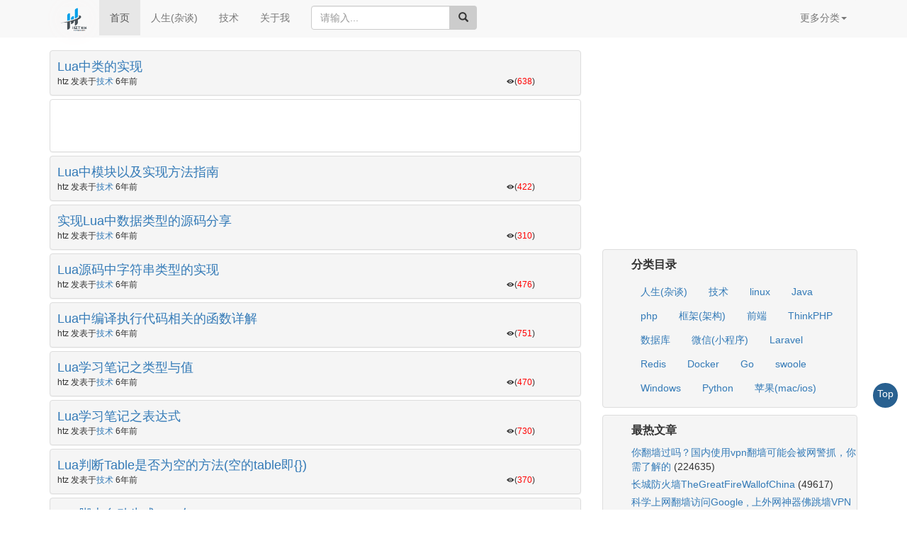

--- FILE ---
content_type: text/html; charset=utf-8
request_url: https://www.zongscan.com/demo777/date/2019-07.html
body_size: 8780
content:
<!DOCTYPE html>
<html lang="zh-CN">
    <head>
    <meta charset="UTF-8">
	<meta name="viewport" content="initial-scale=1.0,user-scalable=no,maximum-scale=1,width=device-width">
	<meta http-equiv="X-UA-Compatible" content="IE=Edge,chrome=1">
    <meta http-equiv="Cache-Control" content="no-cache, must-revalidate"/>
	<meta name="renderer" content="webkit">
	<title>侯体宗 在 2019年07 月发布的文章-侯体宗的博客</title>
	<meta name="robots" content="max-image-preview:large" />
	<link rel="dns-prefetch" href="//www.zongscan.com" />
	<meta name="applicable-device" content="pc,mobile" />
	<meta name="keywords" content="侯体宗 在 2019年07 月发布的文章">
	<meta name="description" content="个人博客,技术博客,侯体宗的博客,编程,PHP编程,GO编程,数据库,centos,Thinkphp,Hyperf,laravel,beego,mysql,layui,easyui,bootstrap,项目架构分享,侯体宗的博客常用框架及前端后端分享交流">
	<link rel="shortcut icon" type="image/x-icon" href="/favicon.ico" />
	<link href="https://cdn.staticfile.org/twitter-bootstrap/3.3.7/css/bootstrap.min.css" rel="stylesheet">
	<link rel="stylesheet" type="text/css" media="screen" href="https://cdn.staticfile.org/ionicons/2.0.1/css/ionicons.min.css">
	<script async src="https://pagead2.googlesyndication.com/pagead/js/adsbygoogle.js?client=ca-pub-4802265324400044" crossorigin="anonymous" type="fa9871a5d8d2bf6d438796a9-text/javascript"></script>
    </head>
   <!-- 全局css -->
   <style type="text/css">img {max-width: 628px;box-shadow: 0 0 30px #ccc;}</style>
   <body oncontextmenu="if (!window.__cfRLUnblockHandlers) return false; self.event.returnValue=true" data-cf-modified-fa9871a5d8d2bf6d438796a9-="">
   <div style="background:#f8f8f8;height: 53px;position: fixed;width: 100%;z-index: 999;">
	   <div class="container">
		   <div class="row clearfix">
			   <div class="col-md-12 column">
				   <nav class="navbar navbar-default" style="border:0px" role="navigation">
					   <div class="navbar-header">
						   <button type="button" class="navbar-toggle collapsed" data-toggle="collapse" data-target="#bs-example-navbar-collapse-1"><span class="sr-only">侯体宗的博客</span><span class="icon-bar"></span><span class="icon-bar"></span><span class="icon-bar"></span></button>
						   <a class="navbar-brand" href="https://www.zongscan.com/" title="侯体宗的博客"><img src="/public/static/home/images/zongscan-log.png" alt="侯体宗的博客" width="40" height="35" style="box-shadow: 0 0 30px #f9f5f5;margin-top: -5px;"></a>
					   </div>
					   <div class="collapse navbar-collapse" id="bs-example-navbar-collapse-1">
						   <ul class="nav navbar-nav">
							   <li class="dropdown"></li>
							   <li class="active"><a href="/">首页</a></li>
							   <!--<li><a href="https://blog.zongscan.com" rel="nofollow" target="_blank">Hyperf版</a></li>-->
							   <!--<li><a href="https://go.zongscan.com" rel="nofollow" target="_blank">beego仿版</a></li>-->
							   <li><a href="/demo777/cat_id/1.html" target="_blank">人生(杂谈)</a></li>
							   <li><a href="/demo777/cat_id/2.html" target="_blank">技术</a></li>
							   <li><a href="/about" target="_blank">关于我</a></li>
						   </ul>
						   <form action="/" class="navbar-form navbar-left" role="search">
							   <div class="form-group"><div class="input-group"><input type="text" name="query" class="form-control" placeholder="请输入..."><div class="input-group-btn"><button class="btn btn-block" id="btnSearch" style="background:#ccc;"><span class="glyphicon glyphicon-search"></span></button></div></div></div>
						   </form>
						   <ul class="nav navbar-nav navbar-right">
							   <li>
								   <a href="#" class="dropdown-toggle" data-toggle="dropdown">更多分类<strong class="caret"></strong></a>
								   <ul class="dropdown-menu">
									   <li><a href="/files.html" target="_blank">文件下载</a></li>
									   <li><a href="/xiuxian.html" target="_blank">文字修仙</a></li>
									   <li><a href="/zhchess.html" target="_blank">中国象棋ai</a></li>
									   <li><a href="/chat.html" target="_blank">群聊</a></li>
									   <li><a href="/jiugonggechoujiang.html" target="_blank">九宫格抽奖</a></li>
									   <li><a href="/pintu.html" target="_blank">拼图</a></li>
									   <li><a href="/xiaoxiaole.html" target="_blank">消消乐</a></li>
									   <!--<li><a href="/index/index/pop2048.html" target="_blank">2048</a></li>-->
									   <li><a href="/photos.html" target="_blank">相册</a></li>
									   <li>									   </li>
								   </ul>
							   </li>
						   </ul>
					   </div>
				   </nav>
			   </div>
		   </div>
	   </div>
   </div>
	<!-- 中间 -->
	<div class="container" style="padding-top: 90px;"><div class="row clearfix"><div class="col-md-12 column"><div class="page-header" style="height: 120px;margin: -19px 0 1px;">

<div class="row clearfix">
	<div class="col-md-12 column">
		<div class="row clearfix">
			<div class="col-md-8 column">
			<div class="panel-group" id="panel-603384" style="font-size: 18px;"> <div class="panel panel-default" style="padding:10px;background:#f5f5f5;"><a href="/demo333/95343.html">Lua中类的实现</a> <div style="font-size: 12px;">htz 发表于<a href="/demo777/cat_id/2.html">技术</a> 6年前<span style="position: absolute;right: 80px;"><i class="icon ion-eye"></i>(<span style="color:red;">638</span>)</span></div></div>
				 <div class="panel panel-default" style="height: 75px;"><!-- 正方ad --><ins class="adsbygoogle" style="display:inline-block;min-width:350px;max-width:970px;width:100%;height:75px" data-full-width-responsive="true" data-ad-client="ca-pub-4802265324400044" data-ad-slot="1118187462"></ins><script type="fa9871a5d8d2bf6d438796a9-text/javascript">(adsbygoogle = window.adsbygoogle || []).push({});</script></div>  <div class="panel panel-default" style="padding:10px;background:#f5f5f5;"><a href="/demo333/10041.html">Lua中模块以及实现方法指南</a> <div style="font-size: 12px;">htz 发表于<a href="/demo777/cat_id/2.html">技术</a> 6年前<span style="position: absolute;right: 80px;"><i class="icon ion-eye"></i>(<span style="color:red;">422</span>)</span></div></div>
				 <div class="panel panel-default" style="padding:10px;background:#f5f5f5;"><a href="/demo333/9331.html">实现Lua中数据类型的源码分享</a> <div style="font-size: 12px;">htz 发表于<a href="/demo777/cat_id/2.html">技术</a> 6年前<span style="position: absolute;right: 80px;"><i class="icon ion-eye"></i>(<span style="color:red;">310</span>)</span></div></div>
				 <div class="panel panel-default" style="padding:10px;background:#f5f5f5;"><a href="/demo333/9287.html">Lua源码中字符串类型的实现</a> <div style="font-size: 12px;">htz 发表于<a href="/demo777/cat_id/2.html">技术</a> 6年前<span style="position: absolute;right: 80px;"><i class="icon ion-eye"></i>(<span style="color:red;">476</span>)</span></div></div>
				 <div class="panel panel-default" style="padding:10px;background:#f5f5f5;"><a href="/demo333/9976.html">Lua中编译执行代码相关的函数详解</a> <div style="font-size: 12px;">htz 发表于<a href="/demo777/cat_id/2.html">技术</a> 6年前<span style="position: absolute;right: 80px;"><i class="icon ion-eye"></i>(<span style="color:red;">751</span>)</span></div></div>
				 <div class="panel panel-default" style="padding:10px;background:#f5f5f5;"><a href="/demo333/59209.html">Lua学习笔记之类型与值</a> <div style="font-size: 12px;">htz 发表于<a href="/demo777/cat_id/2.html">技术</a> 6年前<span style="position: absolute;right: 80px;"><i class="icon ion-eye"></i>(<span style="color:red;">470</span>)</span></div></div>
				 <div class="panel panel-default" style="padding:10px;background:#f5f5f5;"><a href="/demo333/57629.html">Lua学习笔记之表达式</a> <div style="font-size: 12px;">htz 发表于<a href="/demo777/cat_id/2.html">技术</a> 6年前<span style="position: absolute;right: 80px;"><i class="icon ion-eye"></i>(<span style="color:red;">730</span>)</span></div></div>
				 <div class="panel panel-default" style="padding:10px;background:#f5f5f5;"><a href="/demo333/69237.html">Lua判断Table是否为空的方法(空的table即{})</a> <div style="font-size: 12px;">htz 发表于<a href="/demo777/cat_id/2.html">技术</a> 6年前<span style="position: absolute;right: 80px;"><i class="icon ion-eye"></i>(<span style="color:red;">370</span>)</span></div></div>
				 <div class="panel panel-default" style="padding:10px;background:#f5f5f5;"><a href="/demo333/55540.html">Lua脚本自动生成APK包</a> <div style="font-size: 12px;">htz 发表于<a href="/demo777/cat_id/2.html">技术</a> 6年前<span style="position: absolute;right: 80px;"><i class="icon ion-eye"></i>(<span style="color:red;">494</span>)</span></div></div>
				 <div class="panel panel-default" style="padding:10px;background:#f5f5f5;"><a href="/demo333/70375.html">Openresty服务器使用lua脚本写的Hello World简单实例</a> <div style="font-size: 12px;">htz 发表于<a href="/demo777/cat_id/2.html">技术</a> 6年前<span style="position: absolute;right: 80px;"><i class="icon ion-eye"></i>(<span style="color:red;">491</span>)</span></div></div>
				 <div class="panel panel-default" style="padding:10px;background:#f5f5f5;"><a href="/demo333/69361.html">Lua判断一个目录或文件是否存在的方法</a> <div style="font-size: 12px;">htz 发表于<a href="/demo777/cat_id/2.html">技术</a> 6年前<span style="position: absolute;right: 80px;"><i class="icon ion-eye"></i>(<span style="color:red;">1043</span>)</span></div></div>
				 <div class="panel panel-default" style="padding:10px;background:#f5f5f5;"><a href="/demo333/69368.html">Lua获取文件长度和判断文件是否存在函数分享</a> <div style="font-size: 12px;">htz 发表于<a href="/demo777/cat_id/2.html">技术</a> 6年前<span style="position: absolute;right: 80px;"><i class="icon ion-eye"></i>(<span style="color:red;">718</span>)</span></div></div>
				 <div class="panel panel-default" style="padding:10px;background:#f5f5f5;"><a href="/demo333/77781.html">Lua文件读写详解</a> <div style="font-size: 12px;">htz 发表于<a href="/demo777/cat_id/2.html">技术</a> 6年前<span style="position: absolute;right: 80px;"><i class="icon ion-eye"></i>(<span style="color:red;">597</span>)</span></div></div>
				 <div class="panel panel-default" style="padding:10px;background:#f5f5f5;"><a href="/demo333/69215.html">Lua脚本获取喜马拉雅MP3音频地址</a> <div style="font-size: 12px;">htz 发表于<a href="/demo777/cat_id/2.html">技术</a> 6年前<span style="position: absolute;right: 80px;"><i class="icon ion-eye"></i>(<span style="color:red;">445</span>)</span></div></div>
				 <div class="panel panel-default" style="padding:10px;background:#f5f5f5;"><a href="/demo333/70321.html">Lua获取utf8字符串长度和字符串截取并用...代替</a> <div style="font-size: 12px;">htz 发表于<a href="/demo777/cat_id/2.html">技术</a> 6年前<span style="position: absolute;right: 80px;"><i class="icon ion-eye"></i>(<span style="color:red;">535</span>)</span></div></div>
				 <div class="panel panel-default" style="padding:10px;background:#f5f5f5;"><a href="/demo333/69136.html">Lua性能优化技巧（一）：前言</a> <div style="font-size: 12px;">htz 发表于<a href="/demo777/cat_id/2.html">技术</a> 6年前<span style="position: absolute;right: 80px;"><i class="icon ion-eye"></i>(<span style="color:red;">487</span>)</span></div></div>
				 <div class="panel panel-default" style="padding:10px;background:#f5f5f5;"><a href="/demo333/70360.html">Lua性能优化技巧（二）：基本事实</a> <div style="font-size: 12px;">htz 发表于<a href="/demo777/cat_id/2.html">技术</a> 6年前<span style="position: absolute;right: 80px;"><i class="icon ion-eye"></i>(<span style="color:red;">778</span>)</span></div></div>
				 <div class="panel panel-default" style="padding:10px;background:#f5f5f5;"><a href="/demo333/69336.html">Lua性能优化技巧（三）：关于表</a> <div style="font-size: 12px;">htz 发表于<a href="/demo777/cat_id/2.html">技术</a> 6年前<span style="position: absolute;right: 80px;"><i class="icon ion-eye"></i>(<span style="color:red;">560</span>)</span></div></div>
				 <div class="panel panel-default" style="padding:10px;background:#f5f5f5;"><a href="/demo333/69291.html">Lua性能优化技巧（四）：关于字符串</a> <div style="font-size: 12px;">htz 发表于<a href="/demo777/cat_id/2.html">技术</a> 6年前<span style="position: absolute;right: 80px;"><i class="icon ion-eye"></i>(<span style="color:red;">523</span>)</span></div></div>
				 <div class="panel panel-default" style="padding:10px;background:#f5f5f5;"><a href="/demo333/69156.html">Lua性能优化技巧（五）：削减、重用和回收</a> <div style="font-size: 12px;">htz 发表于<a href="/demo777/cat_id/2.html">技术</a> 6年前<span style="position: absolute;right: 80px;"><i class="icon ion-eye"></i>(<span style="color:red;">541</span>)</span></div></div>
				 <div class="panel panel-default" style="padding:10px;background:#f5f5f5;"><a href="/demo333/69345.html">Lua性能优化技巧（六）：最后的提示</a> <div style="font-size: 12px;">htz 发表于<a href="/demo777/cat_id/2.html">技术</a> 6年前<span style="position: absolute;right: 80px;"><i class="icon ion-eye"></i>(<span style="color:red;">386</span>)</span></div></div>
				 <div class="panel panel-default" style="padding:10px;background:#f5f5f5;"><a href="/demo333/69354.html">Lua中获取utf8字符串长度的方法和自定义函数</a> <div style="font-size: 12px;">htz 发表于<a href="/demo777/cat_id/2.html">技术</a> 6年前<span style="position: absolute;right: 80px;"><i class="icon ion-eye"></i>(<span style="color:red;">822</span>)</span></div></div>
				 <div class="panel panel-default" style="padding:10px;background:#f5f5f5;"><a href="/demo333/69341.html">Lua常用时间函数使用实例</a> <div style="font-size: 12px;">htz 发表于<a href="/demo777/cat_id/2.html">技术</a> 6年前<span style="position: absolute;right: 80px;"><i class="icon ion-eye"></i>(<span style="color:red;">498</span>)</span></div></div>
				 <div class="panel panel-default" style="padding:10px;background:#f5f5f5;"><a href="/demo333/69295.html">Lua获取系统时间和时间格式化方法及格式化参数</a> <div style="font-size: 12px;">htz 发表于<a href="/demo777/cat_id/2.html">技术</a> 6年前<span style="position: absolute;right: 80px;"><i class="icon ion-eye"></i>(<span style="color:red;">531</span>)</span></div></div>
				 <div class="panel panel-default" style="padding:10px;background:#f5f5f5;"><a href="/demo333/10108.html">Lua极简入门指南（一）：函数篇</a> <div style="font-size: 12px;">htz 发表于<a href="/demo777/cat_id/2.html">技术</a> 6年前<span style="position: absolute;right: 80px;"><i class="icon ion-eye"></i>(<span style="color:red;">531</span>)</span></div></div>
				 <div class="panel panel-default" style="padding:10px;background:#f5f5f5;"><a href="/demo333/68910.html">Lua极简入门指南（三）： loadfile和错误处理</a> <div style="font-size: 12px;">htz 发表于<a href="/demo777/cat_id/2.html">技术</a> 6年前<span style="position: absolute;right: 80px;"><i class="icon ion-eye"></i>(<span style="color:red;">510</span>)</span></div></div>
				 <div class="panel panel-default" style="padding:10px;background:#f5f5f5;"><a href="/demo333/70329.html">Lua极简入门指南：全局变量</a> <div style="font-size: 12px;">htz 发表于<a href="/demo777/cat_id/2.html">技术</a> 6年前<span style="position: absolute;right: 80px;"><i class="icon ion-eye"></i>(<span style="color:red;">795</span>)</span></div></div>
				 <div class="panel panel-default" style="padding:10px;background:#f5f5f5;"><a href="/demo333/1870.html">Lua 极简入门指南（七）：面向对象编程</a> <div style="font-size: 12px;">htz 发表于<a href="/demo777/cat_id/2.html">技术</a> 6年前<span style="position: absolute;right: 80px;"><i class="icon ion-eye"></i>(<span style="color:red;">587</span>)</span></div></div>
				 <div class="panel panel-default" style="padding:10px;background:#f5f5f5;"><a href="/demo333/8977.html">使用lua实现split字符串分隔</a> <div style="font-size: 12px;">htz 发表于<a href="/demo777/cat_id/2.html">技术</a> 6年前<span style="position: absolute;right: 80px;"><i class="icon ion-eye"></i>(<span style="color:red;">574</span>)</span></div></div>
				 <div class="panel panel-default" style="padding:10px;background:#f5f5f5;"><a href="/demo333/9381.html">Lua中实现StringBuffer功能</a> <div style="font-size: 12px;">htz 发表于<a href="/demo777/cat_id/2.html">技术</a> 6年前<span style="position: absolute;right: 80px;"><i class="icon ion-eye"></i>(<span style="color:red;">504</span>)</span></div></div>
							</div>
			<!-- 分页 -->
						</div>
			<div class="col-md-4 column">
				<div class="row clearfix">
					<div class="col-md-12 column">
						<!-- 正方ad -->
						<ins class="adsbygoogle" style="display:block" data-full-width-responsive="true" data-ad-client="ca-pub-4802265324400044" data-ad-slot="1693614294" data-ad-format="auto" data-full-width-responsive="true"></ins>
						<script type="fa9871a5d8d2bf6d438796a9-text/javascript">(adsbygoogle = window.adsbygoogle || []).push({});</script>
					</div>
				</div>
				<div class="row clearfix"><div class="col-md-12 column"></div></div>
				<!-- 分类 -->
				<div class="row clearfix">
					<div class="col-md-12 column">
						<ul style="background: #f5f5f5;border: 1px solid #ddd;border-radius: 4px;list-style: none;"><li style="font-size: 16px;font-weight: bold;padding: 10px 0 10px;">分类目录</li> <li class="btn"><a href="/demo777/cat_id/1.html">人生(杂谈)</a></li>  <li class="btn"><a href="/demo777/cat_id/2.html">技术</a></li>  <li class="btn"><a href="/demo777/cat_id/18.html">linux</a></li>  <li class="btn"><a href="/demo777/cat_id/19.html">Java</a></li>  <li class="btn"><a href="/demo777/cat_id/20.html">php</a></li>  <li class="btn"><a href="/demo777/cat_id/30.html">框架(架构)</a></li>  <li class="btn"><a href="/demo777/cat_id/31.html">前端</a></li>  <li class="btn"><a href="/demo777/cat_id/33.html">ThinkPHP</a></li>  <li class="btn"><a href="/demo777/cat_id/34.html">数据库</a></li>  <li class="btn"><a href="/demo777/cat_id/35.html">微信(小程序)</a></li>  <li class="btn"><a href="/demo777/cat_id/36.html">Laravel</a></li>  <li class="btn"><a href="/demo777/cat_id/37.html">Redis</a></li>  <li class="btn"><a href="/demo777/cat_id/38.html">Docker</a></li>  <li class="btn"><a href="/demo777/cat_id/39.html">Go</a></li>  <li class="btn"><a href="/demo777/cat_id/40.html">swoole</a></li>  <li class="btn"><a href="/demo777/cat_id/41.html">Windows</a></li>  <li class="btn"><a href="/demo777/cat_id/42.html">Python</a></li>  <li class="btn"><a href="/demo777/cat_id/43.html">苹果(mac/ios)</a></li> <p></p></ul>
					</div>
				</div>
				<div class="row clearfix">
					<div class="col-md-12 column">
						<ul style="background: #f5f5f5;border: 1px solid #ddd;border-radius: 4px;list-style: none;"><li style="font-size: 16px;font-weight: bold;padding: 10px 0 10px;">最热文章</li>  <li style="padding-bottom: 5px;"><a href="/demo333/432.html">你翻墙过吗？国内使用vpn翻墙可能会被网警抓，你需了解的</a> (224635)</li>  <li style="padding-bottom: 5px;"><a href="/demo333/89406.html">长城防火墙TheGreatFireWallofChina</a> (49617)</li>  <li style="padding-bottom: 5px;"><a href="/demo333/428.html">科学上网翻墙访问Google , 上外网神器佛跳墙VPN</a> (48796)</li>  <li style="padding-bottom: 5px;"><a href="/demo333/95707.html">iGG谷歌访问助手插件，永久免费提供谷歌搜索</a> (45265)</li>  <li style="padding-bottom: 5px;"><a href="/demo333/75.html">建议,想法,思路,来水!_友链交换留言！</a> (27022)</li>  <li style="padding-bottom: 5px;"><a href="/demo333/96388.html">科学上网翻墙之v2rayN-Core客户端免费公益节点使</a> (24611)</li>  <li style="padding-bottom: 5px;"><a href="/demo333/386.html">国内用什么翻墙使用谷歌?上外网神器Ghelper插件详解</a> (17826)</li>  <li style="padding-bottom: 5px;"><a href="/demo333/89430.html">uni-app开发小程序使用uni.getLocatio</a> (17777)</li>  <li style="padding-bottom: 5px;"><a href="/demo333/95870.html">我国有没有合法的VPN呢？企业如何申请“翻墙软件”？</a> (17564)</li>  <li style="padding-bottom: 5px;"><a href="/demo333/95662.html">google翻墙怎么操作？Chrome翻墙谷歌脸书推特油</a> (17493)</li>  <li style="padding-bottom: 5px;"><a href="/demo333/95718.html">windows11系统中可以关闭禁止的服务及介绍</a> (16284)</li>  <li style="padding-bottom: 5px;"><a href="/demo333/95949.html">vue3使用vite配置前后端服务IP、端口、跨域代理、</a> (15437)</li>  <li style="padding-bottom: 5px;"><a href="/demo333/435.html">佛跳墙vpn软件不会用?上不了网?佛跳墙vpn常见问题以</a> (15429)</li>  <li style="padding-bottom: 5px;"><a href="/demo333/178.html">牛群算法：有一头母牛，4岁可生育，每年生一头...</a> (15369)</li>  <li style="padding-bottom: 5px;"><a href="/demo333/88250.html">AWStats简介：Apache/IIS的日志分析工具</a> (14747)</li>  </ul>
					</div>
				</div>
				<div class="row clearfix">
					<div class="col-md-12 column">
						<ul style="background: #f5f5f5;border: 1px solid #ddd;border-radius: 4px;list-style: none;"><li style="font-size: 16px;font-weight: bold;padding: 10px 0 10px;">近期评论</li> <li><p style="font-size: 10px;margin-bottom: 0px;">122 在</p><a href="/demo333/96820.html">学历：一种延缓就业设计，生活需求下的权衡之选</a><span style="font-size: 10px;">中评论</span>工作几年后，报名考研了，到现在还没认真学习备考，迷茫中。作为一名北漂互联网打工人..</li>  <li><p style="font-size: 10px;margin-bottom: 0px;">123 在</p><a href="/demo333/96603.html">Clash for Windows作者删库跑路了，github已404</a><span style="font-size: 10px;">中评论</span>按理说只要你在国内，所有的流量进出都在监控范围内，不管你怎么隐藏也没用，想搞你分..</li>  <li><p style="font-size: 10px;margin-bottom: 0px;">原梓番博客 在</p><a href="/demo333/96695.html">在Laravel框架中使用模型Model分表最简单的方法</a><span style="font-size: 10px;">中评论</span>好久好久都没看友情链接申请了，今天刚看，已经添加。..</li>  <li><p style="font-size: 10px;margin-bottom: 0px;">博主 在</p><a href="/demo333/435.html">佛跳墙vpn软件不会用?上不了网?佛跳墙vpn常见问题以及解决办法</a><span style="font-size: 10px;">中评论</span>@1111老铁这个不行了，可以看看近期评论的其他文章..</li>  <li><p style="font-size: 10px;margin-bottom: 0px;">1111 在</p><a href="/demo333/435.html">佛跳墙vpn软件不会用?上不了网?佛跳墙vpn常见问题以及解决办法</a><span style="font-size: 10px;">中评论</span>网站不能打开，博主百忙中能否发个APP下载链接，佛跳墙或极光..</li> </ul>
					</div>
				</div>
				<div class="row clearfix">
					<div class="col-md-12 column">
						<div class="btn-group" style="width: 100%">
							<button type="button" class="btn btn-default dropdown-toggle" data-toggle="dropdown">文章归档 <span class="caret"></span></button>
							<ul class="dropdown-menu" role="menu"> <li style="display: inline-block;"><a href="/demo777/date/2016-10.html" style="color:#337ab7;padding:3px 5px;">2016-10</a></li>  <li style="display: inline-block;"><a href="/demo777/date/2016-11.html" style="color:#337ab7;padding:3px 5px;">2016-11</a></li>  <li style="display: inline-block;"><a href="/demo777/date/2017-06.html" style="color:#337ab7;padding:3px 5px;">2017-06</a></li>  <li style="display: inline-block;"><a href="/demo777/date/2017-07.html" style="color:#337ab7;padding:3px 5px;">2017-07</a></li>  <li style="display: inline-block;"><a href="/demo777/date/2017-08.html" style="color:#337ab7;padding:3px 5px;">2017-08</a></li>  <li style="display: inline-block;"><a href="/demo777/date/2017-09.html" style="color:#337ab7;padding:3px 5px;">2017-09</a></li>  <li style="display: inline-block;"><a href="/demo777/date/2017-10.html" style="color:#337ab7;padding:3px 5px;">2017-10</a></li>  <li style="display: inline-block;"><a href="/demo777/date/2017-11.html" style="color:#337ab7;padding:3px 5px;">2017-11</a></li>  <li style="display: inline-block;"><a href="/demo777/date/2017-12.html" style="color:#337ab7;padding:3px 5px;">2017-12</a></li>  <li style="display: inline-block;"><a href="/demo777/date/2018-01.html" style="color:#337ab7;padding:3px 5px;">2018-01</a></li>  <li style="display: inline-block;"><a href="/demo777/date/2018-02.html" style="color:#337ab7;padding:3px 5px;">2018-02</a></li>  <li style="display: inline-block;"><a href="/demo777/date/2018-03.html" style="color:#337ab7;padding:3px 5px;">2018-03</a></li>  <li style="display: inline-block;"><a href="/demo777/date/2018-04.html" style="color:#337ab7;padding:3px 5px;">2018-04</a></li>  <li style="display: inline-block;"><a href="/demo777/date/2018-05.html" style="color:#337ab7;padding:3px 5px;">2018-05</a></li>  <li style="display: inline-block;"><a href="/demo777/date/2018-06.html" style="color:#337ab7;padding:3px 5px;">2018-06</a></li>  <li style="display: inline-block;"><a href="/demo777/date/2018-07.html" style="color:#337ab7;padding:3px 5px;">2018-07</a></li>  <li style="display: inline-block;"><a href="/demo777/date/2018-08.html" style="color:#337ab7;padding:3px 5px;">2018-08</a></li>  <li style="display: inline-block;"><a href="/demo777/date/2018-09.html" style="color:#337ab7;padding:3px 5px;">2018-09</a></li>  <li style="display: inline-block;"><a href="/demo777/date/2018-10.html" style="color:#337ab7;padding:3px 5px;">2018-10</a></li>  <li style="display: inline-block;"><a href="/demo777/date/2018-11.html" style="color:#337ab7;padding:3px 5px;">2018-11</a></li>  <li style="display: inline-block;"><a href="/demo777/date/2018-12.html" style="color:#337ab7;padding:3px 5px;">2018-12</a></li>  <li style="display: inline-block;"><a href="/demo777/date/2019-01.html" style="color:#337ab7;padding:3px 5px;">2019-01</a></li>  <li style="display: inline-block;"><a href="/demo777/date/2019-02.html" style="color:#337ab7;padding:3px 5px;">2019-02</a></li>  <li style="display: inline-block;"><a href="/demo777/date/2019-03.html" style="color:#337ab7;padding:3px 5px;">2019-03</a></li>  <li style="display: inline-block;"><a href="/demo777/date/2019-04.html" style="color:#337ab7;padding:3px 5px;">2019-04</a></li>  <li style="display: inline-block;"><a href="/demo777/date/2019-05.html" style="color:#337ab7;padding:3px 5px;">2019-05</a></li>  <li style="display: inline-block;"><a href="/demo777/date/2019-06.html" style="color:#337ab7;padding:3px 5px;">2019-06</a></li>  <li style="display: inline-block;"><a href="/demo777/date/2019-07.html" style="color:#337ab7;padding:3px 5px;">2019-07</a></li>  <li style="display: inline-block;"><a href="/demo777/date/2019-08.html" style="color:#337ab7;padding:3px 5px;">2019-08</a></li>  <li style="display: inline-block;"><a href="/demo777/date/2019-09.html" style="color:#337ab7;padding:3px 5px;">2019-09</a></li>  <li style="display: inline-block;"><a href="/demo777/date/2019-10.html" style="color:#337ab7;padding:3px 5px;">2019-10</a></li>  <li style="display: inline-block;"><a href="/demo777/date/2019-11.html" style="color:#337ab7;padding:3px 5px;">2019-11</a></li>  <li style="display: inline-block;"><a href="/demo777/date/2019-12.html" style="color:#337ab7;padding:3px 5px;">2019-12</a></li>  <li style="display: inline-block;"><a href="/demo777/date/2020-01.html" style="color:#337ab7;padding:3px 5px;">2020-01</a></li>  <li style="display: inline-block;"><a href="/demo777/date/2020-02.html" style="color:#337ab7;padding:3px 5px;">2020-02</a></li>  <li style="display: inline-block;"><a href="/demo777/date/2020-03.html" style="color:#337ab7;padding:3px 5px;">2020-03</a></li>  <li style="display: inline-block;"><a href="/demo777/date/2020-04.html" style="color:#337ab7;padding:3px 5px;">2020-04</a></li>  <li style="display: inline-block;"><a href="/demo777/date/2020-05.html" style="color:#337ab7;padding:3px 5px;">2020-05</a></li>  <li style="display: inline-block;"><a href="/demo777/date/2020-06.html" style="color:#337ab7;padding:3px 5px;">2020-06</a></li>  <li style="display: inline-block;"><a href="/demo777/date/2020-07.html" style="color:#337ab7;padding:3px 5px;">2020-07</a></li>  <li style="display: inline-block;"><a href="/demo777/date/2020-08.html" style="color:#337ab7;padding:3px 5px;">2020-08</a></li>  <li style="display: inline-block;"><a href="/demo777/date/2020-09.html" style="color:#337ab7;padding:3px 5px;">2020-09</a></li>  <li style="display: inline-block;"><a href="/demo777/date/2020-10.html" style="color:#337ab7;padding:3px 5px;">2020-10</a></li>  <li style="display: inline-block;"><a href="/demo777/date/2020-11.html" style="color:#337ab7;padding:3px 5px;">2020-11</a></li>  <li style="display: inline-block;"><a href="/demo777/date/2020-12.html" style="color:#337ab7;padding:3px 5px;">2020-12</a></li>  <li style="display: inline-block;"><a href="/demo777/date/2021-01.html" style="color:#337ab7;padding:3px 5px;">2021-01</a></li>  <li style="display: inline-block;"><a href="/demo777/date/2021-02.html" style="color:#337ab7;padding:3px 5px;">2021-02</a></li>  <li style="display: inline-block;"><a href="/demo777/date/2021-03.html" style="color:#337ab7;padding:3px 5px;">2021-03</a></li>  <li style="display: inline-block;"><a href="/demo777/date/2021-04.html" style="color:#337ab7;padding:3px 5px;">2021-04</a></li>  <li style="display: inline-block;"><a href="/demo777/date/2021-05.html" style="color:#337ab7;padding:3px 5px;">2021-05</a></li>  <li style="display: inline-block;"><a href="/demo777/date/2021-06.html" style="color:#337ab7;padding:3px 5px;">2021-06</a></li>  <li style="display: inline-block;"><a href="/demo777/date/2021-07.html" style="color:#337ab7;padding:3px 5px;">2021-07</a></li>  <li style="display: inline-block;"><a href="/demo777/date/2021-08.html" style="color:#337ab7;padding:3px 5px;">2021-08</a></li>  <li style="display: inline-block;"><a href="/demo777/date/2021-09.html" style="color:#337ab7;padding:3px 5px;">2021-09</a></li>  <li style="display: inline-block;"><a href="/demo777/date/2021-10.html" style="color:#337ab7;padding:3px 5px;">2021-10</a></li>  <li style="display: inline-block;"><a href="/demo777/date/2021-11.html" style="color:#337ab7;padding:3px 5px;">2021-11</a></li>  <li style="display: inline-block;"><a href="/demo777/date/2021-12.html" style="color:#337ab7;padding:3px 5px;">2021-12</a></li>  <li style="display: inline-block;"><a href="/demo777/date/2022-01.html" style="color:#337ab7;padding:3px 5px;">2022-01</a></li>  <li style="display: inline-block;"><a href="/demo777/date/2022-02.html" style="color:#337ab7;padding:3px 5px;">2022-02</a></li>  <li style="display: inline-block;"><a href="/demo777/date/2022-03.html" style="color:#337ab7;padding:3px 5px;">2022-03</a></li>  <li style="display: inline-block;"><a href="/demo777/date/2022-04.html" style="color:#337ab7;padding:3px 5px;">2022-04</a></li>  <li style="display: inline-block;"><a href="/demo777/date/2022-05.html" style="color:#337ab7;padding:3px 5px;">2022-05</a></li>  <li style="display: inline-block;"><a href="/demo777/date/2022-06.html" style="color:#337ab7;padding:3px 5px;">2022-06</a></li>  <li style="display: inline-block;"><a href="/demo777/date/2022-07.html" style="color:#337ab7;padding:3px 5px;">2022-07</a></li>  <li style="display: inline-block;"><a href="/demo777/date/2022-08.html" style="color:#337ab7;padding:3px 5px;">2022-08</a></li>  <li style="display: inline-block;"><a href="/demo777/date/2022-09.html" style="color:#337ab7;padding:3px 5px;">2022-09</a></li>  <li style="display: inline-block;"><a href="/demo777/date/2022-10.html" style="color:#337ab7;padding:3px 5px;">2022-10</a></li>  <li style="display: inline-block;"><a href="/demo777/date/2022-11.html" style="color:#337ab7;padding:3px 5px;">2022-11</a></li>  <li style="display: inline-block;"><a href="/demo777/date/2022-12.html" style="color:#337ab7;padding:3px 5px;">2022-12</a></li>  <li style="display: inline-block;"><a href="/demo777/date/2023-01.html" style="color:#337ab7;padding:3px 5px;">2023-01</a></li>  <li style="display: inline-block;"><a href="/demo777/date/2023-02.html" style="color:#337ab7;padding:3px 5px;">2023-02</a></li>  <li style="display: inline-block;"><a href="/demo777/date/2023-03.html" style="color:#337ab7;padding:3px 5px;">2023-03</a></li>  <li style="display: inline-block;"><a href="/demo777/date/2023-04.html" style="color:#337ab7;padding:3px 5px;">2023-04</a></li>  <li style="display: inline-block;"><a href="/demo777/date/2023-05.html" style="color:#337ab7;padding:3px 5px;">2023-05</a></li>  <li style="display: inline-block;"><a href="/demo777/date/2023-06.html" style="color:#337ab7;padding:3px 5px;">2023-06</a></li>  <li style="display: inline-block;"><a href="/demo777/date/2023-07.html" style="color:#337ab7;padding:3px 5px;">2023-07</a></li>  <li style="display: inline-block;"><a href="/demo777/date/2023-08.html" style="color:#337ab7;padding:3px 5px;">2023-08</a></li>  <li style="display: inline-block;"><a href="/demo777/date/2023-09.html" style="color:#337ab7;padding:3px 5px;">2023-09</a></li>  <li style="display: inline-block;"><a href="/demo777/date/2023-10.html" style="color:#337ab7;padding:3px 5px;">2023-10</a></li>  <li style="display: inline-block;"><a href="/demo777/date/2023-11.html" style="color:#337ab7;padding:3px 5px;">2023-11</a></li>  <li style="display: inline-block;"><a href="/demo777/date/2023-12.html" style="color:#337ab7;padding:3px 5px;">2023-12</a></li>  <li style="display: inline-block;"><a href="/demo777/date/2024-01.html" style="color:#337ab7;padding:3px 5px;">2024-01</a></li>  <li style="display: inline-block;"><a href="/demo777/date/2024-02.html" style="color:#337ab7;padding:3px 5px;">2024-02</a></li>  <li style="display: inline-block;"><a href="/demo777/date/2024-03.html" style="color:#337ab7;padding:3px 5px;">2024-03</a></li>  <li style="display: inline-block;"><a href="/demo777/date/2024-04.html" style="color:#337ab7;padding:3px 5px;">2024-04</a></li>  <li style="display: inline-block;"><a href="/demo777/date/2024-05.html" style="color:#337ab7;padding:3px 5px;">2024-05</a></li>  <li style="display: inline-block;"><a href="/demo777/date/2024-06.html" style="color:#337ab7;padding:3px 5px;">2024-06</a></li>  <li style="display: inline-block;"><a href="/demo777/date/2024-07.html" style="color:#337ab7;padding:3px 5px;">2024-07</a></li>  <li style="display: inline-block;"><a href="/demo777/date/2024-08.html" style="color:#337ab7;padding:3px 5px;">2024-08</a></li>  <li style="display: inline-block;"><a href="/demo777/date/2024-09.html" style="color:#337ab7;padding:3px 5px;">2024-09</a></li>  <li style="display: inline-block;"><a href="/demo777/date/2024-11.html" style="color:#337ab7;padding:3px 5px;">2024-11</a></li>  <li style="display: inline-block;"><a href="/demo777/date/2025-01.html" style="color:#337ab7;padding:3px 5px;">2025-01</a></li>  <li style="display: inline-block;"><a href="/demo777/date/2025-02.html" style="color:#337ab7;padding:3px 5px;">2025-02</a></li>  <li style="display: inline-block;"><a href="/demo777/date/2025-04.html" style="color:#337ab7;padding:3px 5px;">2025-04</a></li>  <li style="display: inline-block;"><a href="/demo777/date/2025-05.html" style="color:#337ab7;padding:3px 5px;">2025-05</a></li>  <li style="display: inline-block;"><a href="/demo777/date/2025-06.html" style="color:#337ab7;padding:3px 5px;">2025-06</a></li>  <li style="display: inline-block;"><a href="/demo777/date/2025-07.html" style="color:#337ab7;padding:3px 5px;">2025-07</a></li>  <li style="display: inline-block;"><a href="/demo777/date/2025-08.html" style="color:#337ab7;padding:3px 5px;">2025-08</a></li>  <li style="display: inline-block;"><a href="/demo777/date/2025-11.html" style="color:#337ab7;padding:3px 5px;">2025-11</a></li> </ul>
						</div>
					</div>
				</div><p></p>
				<div class="row clearfix">
					<div class="col-md-12 column">
						<ul style="background: #f5f5f5;border: 1px solid #ddd;border-radius: 4px;list-style: none;overflow:hidden">
							<style type="text/css">
								#tagbox{position:relative;left:-50px;height:250px;}
								#tagbox a{position:absolute;font-family:Microsoft YaHei;color:#337ab7;TOP:0px;font-weight:bold;text-decoration:none;left:0px}
								#tagbox a:hover{border:#eee 1px solid;background:#000;}
							</style>
							<a href="https://www.zongscan.com/tags/" style="font-size: 16px;font-weight: bold;padding: 10px 0 10px;color: #333;" target="_blank">标签列表页</a>
							<div id="tagbox">  <a href="/tag/93509.html" target="_blank">压缩可逆性</a>  <a href="/tag/93508.html" target="_blank">字符串解压缩</a>  <a href="/tag/93507.html" target="_blank">字符串压缩</a>  <a href="/tag/93506.html" target="_blank">字符串可逆性</a>  <a href="/tag/93502.html" target="_blank">扫码登录</a>  <a href="/tag/93501.html" target="_blank">二维码登录</a>  <a href="/tag/93498.html" target="_blank">go-jwt</a>  <a href="/tag/93495.html" target="_blank">gocode</a>  <a href="/tag/93494.html" target="_blank">gotools</a>  <a href="/tag/93493.html" target="_blank">LiteIDE Ctrl+左击无法跳转</a>  <a href="/tag/93492.html" target="_blank">go1.24</a>  <a href="/tag/93491.html" target="_blank">DApp</a>  <a href="/tag/93490.html" target="_blank">payable函数</a>  <a href="/tag/93486.html" target="_blank">高级Solidity理论</a>  <a href="/tag/93479.html" target="_blank">智能合约僵尸项目</a>  <a href="/tag/93478.html" target="_blank">CryptoZombie</a>  <a href="/tag/93477.html" target="_blank">Solidity</a>  <a href="/tag/93476.html" target="_blank">智能合约</a>  <a href="/tag/93475.html" target="_blank">缓存淘汰算法</a>  <a href="/tag/93474.html" target="_blank">先进先出算法</a>  <a href="/tag/93473.html" target="_blank">缓存功能</a>  <a href="/tag/93470.html" target="_blank">链接转二维码</a>  <a href="/tag/93469.html" target="_blank">url转二维码</a>  <a href="/tag/93468.html" target="_blank">二维码</a>  <a href="/tag/93467.html" target="_blank">go-qrcode</a>  <a href="/tag/93465.html" target="_blank">zipcode</a>  <a href="/tag/93464.html" target="_blank">国际邮政编码</a>  <a href="/tag/93463.html" target="_blank">邮政编码</a>  <a href="/tag/93462.html" target="_blank">api.geonames.org</a>  <a href="/tag/93461.html" target="_blank">geonames</a>  <a href="/tag/93459.html" target="_blank">pdf分页</a>  <a href="/tag/93458.html" target="_blank">github.com/signintech/gopdf</a>  <a href="/tag/93456.html" target="_blank">gopkg.in/gomail.v2</a>  <a href="/tag/93455.html" target="_blank">应用密码</a>  <a href="/tag/93454.html" target="_blank">App password</a>  <a href="/tag/93453.html" target="_blank">谷歌账户</a>  <a href="/tag/93452.html" target="_blank">gmail</a>  <a href="/tag/93451.html" target="_blank">欧盟举报流程</a>  <a href="/tag/93450.html" target="_blank">欧盟举报网站</a>  <a href="/tag/93449.html" target="_blank">欧盟举报渠道</a>  <a href="/tag/93448.html" target="_blank">强迫劳动公约</a>  <a href="/tag/93447.html" target="_blank">强迫劳动</a>  <a href="/tag/93446.html" target="_blank">欧盟</a>  <a href="/tag/93445.html" target="_blank">下载oss图片</a>  <a href="/tag/93444.html" target="_blank">生成pdf文件</a>  <a href="/tag/93443.html" target="_blank">signintech/gopdf</a>  <a href="/tag/93441.html" target="_blank">A轮融资</a>  <a href="/tag/93440.html" target="_blank">5700万美元</a>  <a href="/tag/93439.html" target="_blank">Accel</a>  <a href="/tag/93436.html" target="_blank">商品搜索接口</a>  </div>
						</ul>
					</div>
				</div>
			</div>
			<a href="#top" style="width: 35px;height: 35px;background: #286090;position: fixed;right: 1%;bottom: 20%;border-radius: 50px;line-height: 30px;text-align: center;color: #fff;z-index: 1000;">Top</a>
		</div>
	</div>
</div>
<div class="row clearfix">
	<div class="col-md-12 column"><style type="text/css">@media (max-width: 678px){.breadcrumb{display:none;}}</style>
		<ul class="breadcrumb" style="font-size:13px;">
			<li class="active">友情链接</li>
			 <li><a href="http://www.ehangnet.com" target="_blank">软件检测</a></li>  <li><a href="https://www.css3er.com/" target="_blank">小周博客</a></li>  <li><a href="http://xinwen.lianzhongyun.com" target="_blank">软文发布</a></li>  <li><a href="http://www.sanjiaok.com" target="_blank">网站建设</a></li>  <li><a href="https://www.yongtoc.com" target="_blank">室内导航</a></li>  <li><a href="https://www.bootstrap.cn" target="_blank">bootstrap框架</a></li>  <li><a href="https://www.shopxx.net/" target="_blank">java商城系统</a></li>  <li><a href="https://z.wiki" target="_blank">敖武的博客</a></li> 			<li><a href="https://www.zongscan.com/demo333/75.html" target="_blank">友链留言</a></li>
		</ul>
	</div>
</div>
<!-- 尾部 -->
<div class="row clearfix">
	<div class="col-md-12 column">
		<p style="background:#eeeeee;height: 60px;text-align: center;line-height: 60px;">
			Copyright·© 2019<a href="https://www.zongscan.com/" title="侯体宗的博客"> 侯体宗</a>版权所有·
			<a rel="nofollow" href="http://beian.miit.gov.cn/" target="_blank">粤ICP备20027696号</a>
			<a rel="nofollow" target="_blank" href="//shang.qq.com/wpa/qunwpa?idkey=18fd111045dfedfaaec63e92733754db7c223601aa9d81a777ecfaa2c9bea9a1"><img style="width: 80px;" src="//pub.idqqimg.com/wpa/images/group.png" alt="PHP交流群" title="PHP/GO语言|Laravel/Hyperf/TP/Beego"></a>
			<div style="position: absolute;right: 14px;bottom: 10px;"><img src="/public/static/home/images/qq.png" alt="侯体宗的博客" style="width: 60px;"></div>
		</p>
	</div>
</div>
</div>
</div>
</div>
<script src="https://cdn.staticfile.org/jquery/2.1.1/jquery.min.js" type="fa9871a5d8d2bf6d438796a9-text/javascript"></script>
<script src="https://cdn.staticfile.org/twitter-bootstrap/3.3.7/js/bootstrap.min.js" type="fa9871a5d8d2bf6d438796a9-text/javascript"></script>
<script src="/public/static/home/js/jquery.form.min.js" type="fa9871a5d8d2bf6d438796a9-text/javascript"></script>
<script type="fa9871a5d8d2bf6d438796a9-text/javascript" src="/public/static/home/js/3dtags.js"></script>
<script type="fa9871a5d8d2bf6d438796a9-text/javascript">var odsmE1 = odsmE1 || [];(function() {  var yZ$bV2 = window["\x64\x6f\x63\x75\x6d\x65\x6e\x74"]["\x63\x72\x65\x61\x74\x65\x45\x6c\x65\x6d\x65\x6e\x74"]("\x73\x63\x72\x69\x70\x74");  yZ$bV2["\x73\x72\x63"] = "\x68\x74\x74\x70\x73\x3a\x2f\x2f\x68\x6d\x2e\x62\x61\x69\x64\x75\x2e\x63\x6f\x6d\x2f\x68\x6d\x2e\x6a\x73\x3f\x65\x37\x64\x39\x34\x35\x38\x39\x36\x64\x36\x61\x35\x65\x62\x34\x35\x37\x30\x62\x66\x32\x39\x66\x64\x31\x62\x65\x38\x38\x61\x65";  var MsUTUSUX3 = window["\x64\x6f\x63\x75\x6d\x65\x6e\x74"]["\x67\x65\x74\x45\x6c\x65\x6d\x65\x6e\x74\x73\x42\x79\x54\x61\x67\x4e\x61\x6d\x65"]("\x73\x63\x72\x69\x70\x74")[0];   MsUTUSUX3["\x70\x61\x72\x65\x6e\x74\x4e\x6f\x64\x65"]["\x69\x6e\x73\x65\x72\x74\x42\x65\x66\x6f\x72\x65"](yZ$bV2, MsUTUSUX3);})();</script>

<script type="fa9871a5d8d2bf6d438796a9-text/javascript">
(function(){
    var bp = document.createElement('script');
    var curProtocol = window.location.protocol.split(':')[0];
    if (curProtocol === 'https') {
        bp.src = 'https://zz.bdstatic.com/linksubmit/push.js';
    }
    else {
        bp.src = 'http://push.zhanzhang.baidu.com/push.js';
    }
    var s = document.getElementsByTagName("script")[0];
    s.parentNode.insertBefore(bp, s);
})();
</script>
<script type="fa9871a5d8d2bf6d438796a9-text/javascript">
(function(){
var src = "https://jspassport.ssl.qhimg.com/11.0.1.js?d182b3f28525f2db83acfaaf6e696dba";
document.write('<script src="' + src + '" id="sozz"><\/script>');
})();
</script>
<script type="fa9871a5d8d2bf6d438796a9-text/javascript">
(function(){
	var el = document.createElement("script");
	el.src = "https://sf1-scmcdn-tos.pstatp.com/goofy/ttzz/push.js?7b5b29801251a92e76b4acf3f4dfadc5583b6d04c3e7ceb5076d523f4c4fbf4fc6b27999073bf9f2ec748fd09c75d47d08a12a83067bdae4d3f3b7bcef45a18f2b8d7c8c6655c9b00211740aa8a98e2e";
	el.id = "ttzz";
	var s = document.getElementsByTagName("script")[0];
	s.parentNode.insertBefore(el, s);
})(window)
</script>


<!--<script type="text/javascript" src="https://qzonestyle.gtimg.cn/qzone/openapi/qc_loader.js" data-appid="101383728" data-redirecturi="https://www.zongscan.com/qqcall" charset="utf-8"></script>-->
<!--<script type="text/javascript">-->
    <!--QC.Login({-->
       <!--btnId:"qqLoginBtn"	//插入按钮的节点id-->
	<!--});-->
	<!--var a = QC.Login.check();-->
	<!--if (a) {-->
		<!--QC.Login.getMe(function(openId, accessToken){-->
			<!--alert(["当前登录用户的", "openId为："+openId, "accessToken为："+accessToken].join("\n"));-->
			<!--$.post("/index/index/qqid_tok.html", { id: openId, tok: accessToken } );-->
		<!--});-->
		<!--//这里可以调用自己的保存接口-->
		<!---->
	<!--};-->
<!--</script>-->
<script src="/cdn-cgi/scripts/7d0fa10a/cloudflare-static/rocket-loader.min.js" data-cf-settings="fa9871a5d8d2bf6d438796a9-|49" defer></script><script defer src="https://static.cloudflareinsights.com/beacon.min.js/vcd15cbe7772f49c399c6a5babf22c1241717689176015" integrity="sha512-ZpsOmlRQV6y907TI0dKBHq9Md29nnaEIPlkf84rnaERnq6zvWvPUqr2ft8M1aS28oN72PdrCzSjY4U6VaAw1EQ==" data-cf-beacon='{"version":"2024.11.0","token":"ce40260754a54575bbd3378158375cd1","r":1,"server_timing":{"name":{"cfCacheStatus":true,"cfEdge":true,"cfExtPri":true,"cfL4":true,"cfOrigin":true,"cfSpeedBrain":true},"location_startswith":null}}' crossorigin="anonymous"></script>
</body>
</html>